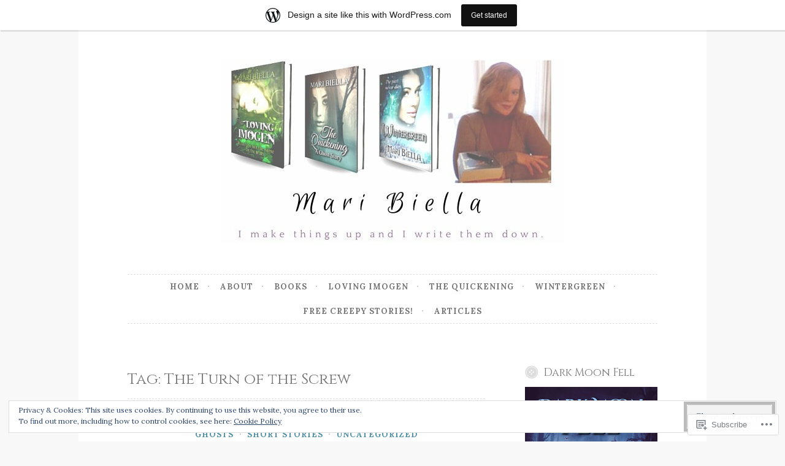

--- FILE ---
content_type: text/javascript; charset=utf-8
request_url: https://www.goodreads.com/review/custom_widget/3895257.Goodreads:%20currently-reading?cover_position=&cover_size=small&num_books=5&order=d&shelf=currently-reading&sort=date_added&widget_bg_transparent=&widget_id=3895257_currently_reading
body_size: 962
content:
  var widget_code = '  <div class=\"gr_custom_container_3895257_currently_reading\">\n    <h2 class=\"gr_custom_header_3895257_currently_reading\">\n    <a style=\"text-decoration: none;\" rel=\"nofollow\" href=\"https://www.goodreads.com/review/list/3895257-mari-biella?shelf=currently-reading&amp;utm_medium=api&amp;utm_source=custom_widget\">Goodreads: currently-reading<\/a>\n    <\/h2>\n      <div class=\"gr_custom_each_container_3895257_currently_reading\">\n          <div class=\"gr_custom_book_container_3895257_currently_reading\">\n            <a title=\"Raven: The Untold Story of the Rev. Jim Jones and His People\" rel=\"nofollow\" href=\"https://www.goodreads.com/review/show/2831355593?utm_medium=api&amp;utm_source=custom_widget\"><img alt=\"Raven: The Untold Story of the Rev. Jim Jones and His People\" border=\"0\" src=\"https://i.gr-assets.com/images/S/compressed.photo.goodreads.com/books/1327287932l/1335479._SY75_.jpg\" /><\/a>\n          <\/div>\n          <div class=\"gr_custom_rating_3895257_currently_reading\">\n            <span class=\" staticStars notranslate\"><img src=\"https://s.gr-assets.com/images/layout/gr_red_star_inactive.png\" /><img alt=\"\" src=\"https://s.gr-assets.com/images/layout/gr_red_star_inactive.png\" /><img alt=\"\" src=\"https://s.gr-assets.com/images/layout/gr_red_star_inactive.png\" /><img alt=\"\" src=\"https://s.gr-assets.com/images/layout/gr_red_star_inactive.png\" /><img alt=\"\" src=\"https://s.gr-assets.com/images/layout/gr_red_star_inactive.png\" /><\/span>\n          <\/div>\n          <div class=\"gr_custom_title_3895257_currently_reading\">\n            <a rel=\"nofollow\" href=\"https://www.goodreads.com/review/show/2831355593?utm_medium=api&amp;utm_source=custom_widget\">Raven: The Untold Story of the Rev. Jim Jones and His People<\/a>\n          <\/div>\n          <div class=\"gr_custom_author_3895257_currently_reading\">\n            by <a rel=\"nofollow\" href=\"https://www.goodreads.com/author/show/816954.Tim_Reiterman\">Tim Reiterman<\/a>\n          <\/div>\n      <\/div>\n      <div class=\"gr_custom_each_container_3895257_currently_reading\">\n          <div class=\"gr_custom_book_container_3895257_currently_reading\">\n            <a title=\"The Loney\" rel=\"nofollow\" href=\"https://www.goodreads.com/review/show/2831354983?utm_medium=api&amp;utm_source=custom_widget\"><img alt=\"The Loney\" border=\"0\" src=\"https://i.gr-assets.com/images/S/compressed.photo.goodreads.com/books/1430426895l/25458371._SY75_.jpg\" /><\/a>\n          <\/div>\n          <div class=\"gr_custom_rating_3895257_currently_reading\">\n            <span class=\" staticStars notranslate\"><img src=\"https://s.gr-assets.com/images/layout/gr_red_star_inactive.png\" /><img alt=\"\" src=\"https://s.gr-assets.com/images/layout/gr_red_star_inactive.png\" /><img alt=\"\" src=\"https://s.gr-assets.com/images/layout/gr_red_star_inactive.png\" /><img alt=\"\" src=\"https://s.gr-assets.com/images/layout/gr_red_star_inactive.png\" /><img alt=\"\" src=\"https://s.gr-assets.com/images/layout/gr_red_star_inactive.png\" /><\/span>\n          <\/div>\n          <div class=\"gr_custom_title_3895257_currently_reading\">\n            <a rel=\"nofollow\" href=\"https://www.goodreads.com/review/show/2831354983?utm_medium=api&amp;utm_source=custom_widget\">The Loney<\/a>\n          <\/div>\n          <div class=\"gr_custom_author_3895257_currently_reading\">\n            by <a rel=\"nofollow\" href=\"https://www.goodreads.com/author/show/3439810.Andrew_Michael_Hurley\">Andrew Michael Hurley<\/a>\n          <\/div>\n      <\/div>\n  <br style=\"clear: both\"/>\n  <center>\n    <a rel=\"nofollow\" href=\"https://www.goodreads.com/\"><img alt=\"goodreads.com\" style=\"border:0\" src=\"https://s.gr-assets.com/images/widget/widget_logo.gif\" /><\/a>\n  <\/center>\n  <noscript>\n    Share <a rel=\"nofollow\" href=\"https://www.goodreads.com/\">book reviews<\/a> and ratings with Mari, and even join a <a rel=\"nofollow\" href=\"https://www.goodreads.com/group\">book club<\/a> on Goodreads.\n  <\/noscript>\n  <\/div>\n'
  var widget_div = document.getElementById('gr_custom_widget_3895257_currently_reading')
  if (widget_div) {
    widget_div.innerHTML = widget_code
  }
  else {
    document.write(widget_code)
  }
